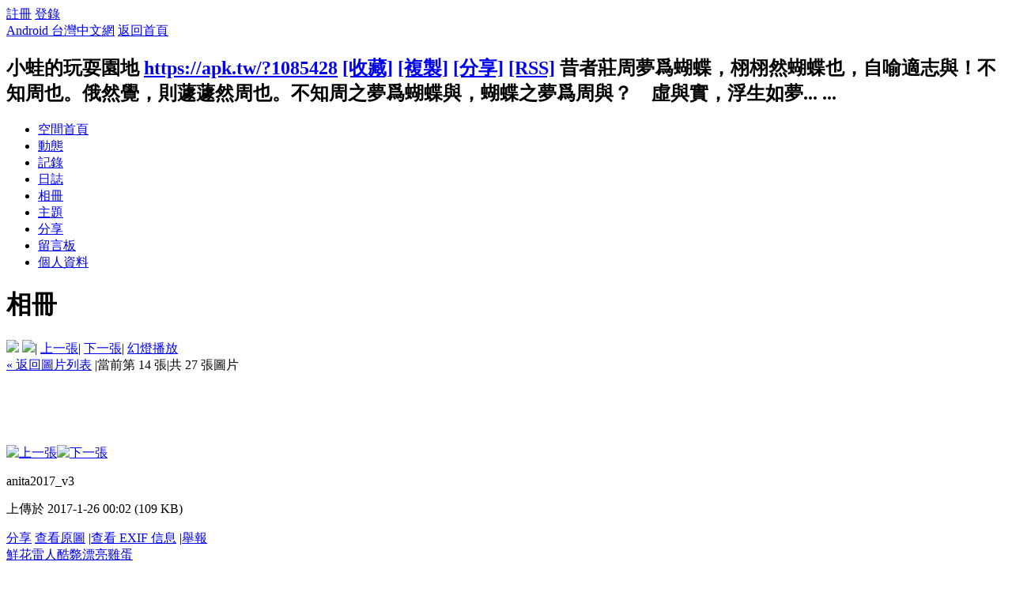

--- FILE ---
content_type: text/html; charset=utf-8
request_url: https://apk.tw/home.php?mod=space&uid=1085428&do=album&picid=241924
body_size: 7437
content:
<!DOCTYPE html PUBLIC "-//W3C//DTD XHTML 1.0 Transitional//EN" "http://www.w3.org/TR/xhtml1/DTD/xhtml1-transitional.dtd">
<html xmlns="http://www.w3.org/1999/xhtml">
<head>
<meta http-equiv="Content-Type" content="text/html; charset=utf-8" />
<title>不知不覺幫華華姐做了一堆圖 -  Android 台灣中文網 -  APK.TW</title>

<meta name="keywords" content="不知不覺幫華華姐做了一堆圖" />
<meta name="description" content="" />
<meta name="generator" content="Android 台灣中文網" />
<meta name="author" content="Android 台灣中文網" />
<meta name="copyright" content="2011 APK.TW" />
<meta name="MSSmartTagsPreventParsing" content="True" />
<meta http-equiv="MSThemeCompatible" content="Yes" />
<meta property="og:site_name" content="Android 台灣中文網">
<meta property="og:locale" content="zh-TW">
<meta property="og:title" content="不知不覺幫華華姐做了一堆圖 -  Android 台灣中文網 -  APK.TW">
<meta property="og:description" content="">
<meta property="og:url" content="https://apk.tw/home.php?mod=space&uid=1085428&do=album&picid=241924">
<meta property="og:image" content="https://img2.apk.tw/pureing/alterimages/logo.png">
<meta property="fb:app_id" content="165269876859823">
<base href="https://apk.tw/" />
<meta name="6a97888e-site-verification" content="1bd024e0f29783c3133443e7c77876d6">
<!-- Google tag (gtag.js) -->
<script async src="https://www.googletagmanager.com/gtag/js?id=G-LDPBW7DG21"></script>
<script>
  window.dataLayer = window.dataLayer || [];
  function gtag(){dataLayer.push(arguments);}
  gtag('js', new Date());

  gtag('config', 'G-LDPBW7DG21');
</script>

<script language="javascript">
      if (self!=top) window.top.location.replace(self.location);
 </script>
<script src="/static/js/audio.min.js"></script>
<script>
audiojs.events.ready(function() {
audiojs.createAll();
});
</script>

<link rel="stylesheet" type="text/css" href="data/cache/style_4_common.css?YiZ" /><link rel="stylesheet" type="text/css" href="data/cache/style_4_home_space.css?YiZ" /><script type="text/javascript">var STYLEID = '4', STATICURL = 'static/', IMGDIR = 'https://img2.apk.tw/static/image/common', VERHASH = 'YiZ', charset = 'utf-8', discuz_uid = '0', cookiepre = 'xfhP_2132_', cookiedomain = '', cookiepath = '/', showusercard = '1', attackevasive = '0', disallowfloat = 'newthread|reply', creditnotice = '', defaultstyle = '', REPORTURL = 'aHR0cDovL2Fway50dy9ob21lLnBocD9tb2Q9c3BhY2UmdWlkPTEwODU0MjgmZG89YWxidW0mcGljaWQ9MjQxOTI0', SITEURL = 'https://apk.tw/', JSPATH = 'data/cache/', DYNAMICURL = '';</script>
<style>
#g207{position:fixed!important;position:absolute;top:0;top:expression((t=document.documentElement.scrollTop?document.documentElement.scrollTop:document.body.scrollTop)+"px");left:0;width:100%;height:100%;background-color:#fff;opacity:0.9;filter:alpha(opacity=90);display:block}#g207 p{opacity:1;filter:none;font:bold 16px Verdana,Arial,sans-serif;text-align:center;margin:20% 0}#g207 p a,#g207 p i{font-size:12px}#g207 ~ *{display:none}
</style>
<script src="data/cache/common.js?YiZ" type="text/javascript"></script>
<script>var adblock = 1;</script>
<script src="66bubu/ads/ads.js?t=1768803084" type="text/javascript"></script>
<link media="all" type="text/css" href="source/plugin/mydefplugin/assets/jquery.confirm/jquery.confirm.css?ver=4.2.9" id="jquery-confirm-css-css" rel="stylesheet" />
<script>
var arr,reg=new RegExp("(^| )adblock_forbit=([^;]*)(;|$)");
    if(arr=document.cookie.match(reg) && unescape(arr[2]) != 1 ){

}else{
if(adblock == 1 ){
document.getElementById("confirmOver2a").style.display = '';
}
}
function mydefplugin_close(close){
var exp = new Date(); 
exp.setTime(exp.getTime() + 60*1*1000); 
document.cookie = "adblock_forbit=1;expires=" + exp.toGMTString(); 
document.getElementById('confirmOver2a').style.display='none';
if( close == 1 ) {
location.reload();
}
}
</script>

<script src="data/cache/home.js?YiZ" type="text/javascript"></script>
<link rel="stylesheet" type="text/css" href="data/cache/style_4_css_space.css?YiZ" />
<link id="style_css" rel="stylesheet" type="text/css" href="static/space/t2/style.css?YiZ">
<style id="diy_style"></style>
</head>

<body id="space" onkeydown="if(event.keyCode==27) return false;">
<div id="append_parent"></div>
<div id="ajaxwaitid"></div>


<div id="toptb" class="cl">
<div class="y">
<a href="member.php?mod=register">註冊</a>
<a href="member.php?mod=logging&amp;action=login" onClick="showWindow('login', this.href)">登錄</a>
</div>
<div class="z">
<a href="./" title="Android 台灣中文網" class="xw1">Android 台灣中文網</a>
<a href="home.php?mod=space&amp;do=home" id="navs" class="showmenu" onMouseOver="showMenu(this.id);">返回首頁</a>
</div>
</div>
<div id="hd" class="wp cl">

<h2 id="spaceinfoshow"><strong id="spacename" class="mbn">
小蛙的玩耍園地</strong>
<span class="xs0 xw0">
<a id="domainurl" href="https://apk.tw/?1085428" onClick="setCopy('https://apk.tw/?1085428', '空間地址複製成功');return false;">https://apk.tw/?1085428</a>
<a href="javascript:;" onClick="addFavorite(location.href, document.title)">[收藏]</a>
<a id="domainurl" href="https://apk.tw/?1085428" onClick="setCopy('https://apk.tw/?1085428', '空間地址複製成功');return false;">[複製]</a>
<a id="share_space" href="home.php?mod=spacecp&amp;ac=share&amp;type=space&amp;id=1085428" onClick="showWindow(this.id, this.href, 'get', 0);">[分享]</a>
<a href="home.php?mod=rss&amp;uid=1085428">[RSS]</a>
</span>
<span id="spacedescription" class="xs1 xw0 mtn">昔者莊周夢爲蝴蝶，栩栩然蝴蝶也，自喻適志與！不知周也。俄然覺，則蘧蘧然周也。不知周之夢爲蝴蝶與，蝴蝶之夢爲周與？　虛與實，浮生如夢... ...</span>
</h2><div id="nv">
<ul>
<li><a href="home.php?mod=space&amp;uid=1085428&amp;do=index">空間首頁</a></li>
<li><a href="home.php?mod=space&amp;uid=1085428&amp;do=home&amp;view=me&amp;from=space">動態</a></li>
<li><a href="home.php?mod=space&amp;uid=1085428&amp;do=doing&amp;view=me&amp;from=space">記錄</a></li>
<li><a href="home.php?mod=space&amp;uid=1085428&amp;do=blog&amp;view=me&amp;from=space">日誌</a></li>
<li><a href="home.php?mod=space&amp;uid=1085428&amp;do=album&amp;view=me&amp;from=space">相冊</a></li>
<li><a href="home.php?mod=space&amp;uid=1085428&amp;do=thread&amp;view=me&amp;from=space">主題</a></li>
<li><a href="home.php?mod=space&amp;uid=1085428&amp;do=share&amp;view=me&amp;from=space">分享</a></li>
<li><a href="home.php?mod=space&amp;uid=1085428&amp;do=wall">留言板</a></li>
<li><a href="home.php?mod=space&amp;uid=1085428&amp;do=profile">個人資料</a></li>
</ul>
</div></div>

<div class="p_pop h_pop" id="mn_userapp_menu" style="display: none"></div><ul id="navs_menu" class="p_pop topnav_pop" style="display:none;">                <li id="mn_forum" ><a href="forum.php" hidefocus="true" title="BBS"  >討論區<span>BBS</span></a></li>                                <li id="mn_home" ><a href="home.php" hidefocus="true" title="Space"  >部落格<span>Space</span></a></li>                <li id="mn_group" ><a href="group.php" hidefocus="true" title="Group"  >群組<span>Group</span></a></li>                                                                <li id="mn_forum_11" ><a href="forum.php?mod=collection" hidefocus="true" title="Collection"  >專題<span>Collection</span></a></li>                                                <li id="mn_N69fa" ><a href="plugin.php?id=jindou" hidefocus="true"  >金豆儲值</a></li>                                                                <li id="mn_Ne30e" ><a href="plugin.php?id=auction" hidefocus="true" title="Auction"   style="color: blue">鑽石商城<span>Auction</span></a></li></ul>
<ul id="myspace_menu" class="p_pop" style="display:none;">
    <li><a href="home.php?mod=space">我的空間</a></li><li><a href="home.php?mod=space&do=friend" style="background-image:url(https://apk.tw/static/image/feed/friend_b.png) !important">好友</a></li>
<li><a href="forum.php?mod=guide&view=my" style="background-image:url(https://apk.tw/static/image/feed/thread_b.png) !important">帖子</a></li>
<li><a href="home.php?mod=magic" style="background-image:url(https://apk.tw/static/image/feed/magic_b.png) !important">道具</a></li>
<li><a href="home.php?mod=space&do=favorite&view=me" style="background-image:url(https://apk.tw/static/image/feed/favorite_b.png) !important">收藏</a></li>
<li><a href="home.php?mod=medal" style="background-image:url(https://apk.tw/static/image/feed/medal_b.png) !important">勳章</a></li>
<li><a href="home.php?mod=task" style="background-image:url(https://apk.tw/static/image/feed/task_b.png) !important">任務</a></li>
<li><a href="forum.php?mod=collection&op=my" style="background-image:url(https://apk.tw/static/image/feed/collection_b.png) !important">專題</a></li>
<li><a href="forum.php?mod=guide" style="background-image:url(https://apk.tw/static/image/feed/guide_b.png) !important">導讀</a></li>
<li><a href="misc.php?mod=ranklist" style="background-image:url(https://apk.tw/static/image/feed/ranklist_b.png) !important">排行榜</a></li>
</ul>
<div id="ct" class="space_bg ct2 wp cl">
<div class="mn">
<div class="bm">
<div class="bm_h">
<h1 class="mt">相冊</h1>
</div>
<div class="bm_c">

<div class="tbmu" id="pic_block">
<div class="y">
<a href="javascript:;" onclick="imageRotate('pic', 1)"><img class="vm" src="static/image/common/rleft.gif" /></a>
<a href="javascript:;" onclick="imageRotate('pic', 2)"><img class="vm" src="static/image/common/rright.gif" /></a><span class="pipe">|</span>
<a href="home.php?mod=space&amp;uid=1085428&amp;do=album&amp;picid=242917&amp;goto=up#pic_block">上一張</a><span class="pipe">|</span>
<a href="home.php?mod=space&amp;uid=1085428&amp;do=album&amp;picid=241923&amp;goto=down#pic_block" id="nextlink">下一張</a><span class="pipe">|</span>
<a href="javascript:;" id="playid" class="osld" onclick="playNextPic(true);">幻燈播放</a>
<span id="displayNum"></span>
</div>
<a href="home.php?mod=space&amp;uid=1085428&amp;do=album&amp;id=20996">&laquo; 返回圖片列表</a>
<span class="pipe">|</span>當前第 14 張<span class="pipe">|</span>共 27 張圖片&nbsp;
</div>

<div class="vw pic">

<div id="photo_pic" class="c">
<a href="home.php?mod=space&amp;uid=1085428&amp;do=album&amp;picid=241923&amp;goto=down#pic_block"><img src="https://img1.apk.tw/data/attachment/album/201701/26/000231jf78a444zjzu47f4.gif" id="pic" alt="" /></a>
<script type="text/javascript">
function createElem(e){
var obj = document.createElement(e);
obj.style.position = 'absolute';
obj.style.zIndex = '1';
obj.style.cursor = 'pointer';
obj.onmouseout = function(){ this.style.background = 'none';}
return obj;
}
function viewPhoto(){
var pager = createElem('div');
var pre = createElem('div');
var next = createElem('div');
var cont = $('photo_pic');
var tar = $('pic');
var space = 0;
var w = tar.width/2;
if(!!window.ActiveXObject && !window.XMLHttpRequest){
space = -(cont.offsetWidth - tar.width)/2;
}
var objpos = fetchOffset(tar);

pager.style.position = 'absolute';
pager.style.top = '0';
pager.style.left = objpos['left'] + 'px';
pager.style.top = objpos['top'] + 'px';
pager.style.width = tar.width + 'px';
pager.style.height = tar.height + 'px';
pre.style.left = 0;
next.style.right = 0;
pre.style.width = next.style.width = w + 'px';
pre.style.height = next.style.height = tar.height + 'px';
pre.innerHTML = next.innerHTML = '<img src="https://img2.apk.tw/static/image/common/emp.gif" width="' + w + '" height="' + tar.height + '" />';

pre.onmouseover = function(){ this.style.background = 'url(https://img2.apk.tw/static/image/common/pic-prev.png) no-repeat 0 100px'; }
pre.onclick = function(){ window.location = 'home.php?mod=space&uid=1085428&do=album&picid=242917&goto=up#pic_block'; }

next.onmouseover = function(){ this.style.background = 'url(https://img2.apk.tw/static/image/common/pic-next.png) no-repeat 100% 100px'; }
next.onclick = function(){ window.location = 'home.php?mod=space&uid=1085428&do=album&picid=241923&goto=down#pic_block'; }

//cont.style.position = 'relative';
cont.appendChild(pager);
pager.appendChild(pre);
pager.appendChild(next);
}
$('pic').onload = function(){
viewPhoto();
}
</script>
<div><script type="text/javascript"><!--
google_ad_client = "ca-pub-7702824122407732";
/* 帖內1樓上 */
google_ad_slot = "2983159144";
google_ad_width = 728;
google_ad_height = 90;
//-->
</script>
<script type="text/javascript"
src="//pagead2.googlesyndication.com/pagead/show_ads.js">
</script></div></div>

<div class="pns mlnv vm mtm cl">
<a href="home.php?mod=space&amp;uid=1085428&amp;do=album&amp;picid=242917&amp;goto=up#pic_block" class="btn" title="上一張"><img src="static/image/common/pic_nv_prev.gif" alt="上一張"/></a><a href="home.php?mod=space&amp;uid=1085428&amp;do=album&amp;picid=242918#pic_block"><img alt="" src="https://img1.apk.tw/data/attachment/forum/201703/13/000751uvs3gqmws9dwvmww.gif" /></a><a href="home.php?mod=space&amp;uid=1085428&amp;do=album&amp;picid=242917#pic_block"><img alt="" src="https://img1.apk.tw/data/attachment/forum/201703/13/000631c55dyw75dy9xz0lc.gif" /></a><a href="home.php?mod=space&amp;uid=1085428&amp;do=album&amp;picid=241924#pic_block"><img alt="" src="https://img1.apk.tw/data/attachment/album/201701/26/000231jf78a444zjzu47f4.gif" class="a" /></a><a href="home.php?mod=space&amp;uid=1085428&amp;do=album&amp;picid=241923#pic_block"><img alt="" src="https://img1.apk.tw/data/attachment/album/201701/26/000229e9ftslfysploggrz.gif" /></a><a href="home.php?mod=space&amp;uid=1085428&amp;do=album&amp;picid=241878#pic_block"><img alt="" src="https://img1.apk.tw/data/attachment/forum/201701/23/230723gz10hccwg1x0ytzt.gif" /></a><a href="home.php?mod=space&amp;uid=1085428&amp;do=album&amp;picid=241923&amp;goto=down#pic_block" class="btn" title="下一張"><img src="static/image/common/pic_nv_next.gif" alt="下一張"/></a>
</div>

<div class="d bbs">
<p id="a_set_title" class="albim_pic_title">anita2017_v3</p>
<p class="xg1 xs1">
上傳於 2017-1-26 00:02 (109 KB)
</p>
<div class="o cl bw0 xs1 pbn">
<a href="home.php?mod=spacecp&amp;ac=share&amp;type=pic&amp;id=241924&amp;handlekey=sharealbumhk_241924" id="a_share_241924" onclick="showWindow(this.id, this.href, 'get', 0);" class="oshr">分享</a>
<!--a href="home.php?mod=spacecp&amp;ac=common&amp;op=report&amp;idtype=picid&amp;id=241924&amp;handlekey=reportpichk_241924" id="a_report" onclick="showWindow(this.id, this.href, 'get', 0);">舉報</a-->

<span class="z">
<a href="https://img1.apk.tw/data/attachment/album/201701/26/000231jf78a444zjzu47f4.gif" target="_blank">查看原圖</a>
<span class="pipe">|</span><a href="home.php?mod=space&uid=1085428&do=album&picid=241924&exif=1">查看 EXIF 信息</a>
<span class="pipe">|</span><a href="javascript:;" onclick="showWindow('miscreport241924', 'misc.php?mod=report&rtype=pic&uid=1085428&rid=241924', 'get', -1);return false;">舉報</a>
</span>
</div>
</div>

</div>
<!--[diy=diyclicktop]--><div id="diyclicktop" class="area"></div><!--[/diy]-->
<div id="click_div"><table cellpadding="0" cellspacing="0" class="atd">
<tr><td>
<a href="home.php?mod=spacecp&amp;ac=click&amp;op=add&amp;clickid=1&amp;idtype=picid&amp;id=241924&amp;hash=655b99fe8d2be395cffc1560bd58bc12&amp;handlekey=clickhandle" id="click_picid_241924_1" onclick="showWindow(this.id, this.href);doane(event);">
<img src="static/image/click/xianhua.gif" alt="" /><br />鮮花</a>
</td>
<td>
<a href="home.php?mod=spacecp&amp;ac=click&amp;op=add&amp;clickid=2&amp;idtype=picid&amp;id=241924&amp;hash=655b99fe8d2be395cffc1560bd58bc12&amp;handlekey=clickhandle" id="click_picid_241924_2" onclick="showWindow(this.id, this.href);doane(event);">
<img src="static/image/click/leiren.gif" alt="" /><br />雷人</a>
</td>
<td>
<a href="home.php?mod=spacecp&amp;ac=click&amp;op=add&amp;clickid=3&amp;idtype=picid&amp;id=241924&amp;hash=655b99fe8d2be395cffc1560bd58bc12&amp;handlekey=clickhandle" id="click_picid_241924_3" onclick="showWindow(this.id, this.href);doane(event);">
<img src="static/image/click/kubi.gif" alt="" /><br />酷斃</a>
</td>
<td>
<a href="home.php?mod=spacecp&amp;ac=click&amp;op=add&amp;clickid=4&amp;idtype=picid&amp;id=241924&amp;hash=655b99fe8d2be395cffc1560bd58bc12&amp;handlekey=clickhandle" id="click_picid_241924_4" onclick="showWindow(this.id, this.href);doane(event);">
<img src="static/image/click/piaoliang.gif" alt="" /><br />漂亮</a>
</td>
<td>
<a href="home.php?mod=spacecp&amp;ac=click&amp;op=add&amp;clickid=5&amp;idtype=picid&amp;id=241924&amp;hash=655b99fe8d2be395cffc1560bd58bc12&amp;handlekey=clickhandle" id="click_picid_241924_5" onclick="showWindow(this.id, this.href);doane(event);">
<img src="static/image/click/jidan.gif" alt="" /><br />雞蛋</a>
</td>
</tr>
</table>
<script type="text/javascript">
function errorhandle_clickhandle(message, values) {
if(values['id']) {
showCreditPrompt();
show_click(values['idtype'], values['id'], values['clickid']);
}
}
</script>

</div>
<!--[diy=diycommenttop]--><div id="diycommenttop" class="area"></div><!--[/diy]-->
<div id="pic_comment" class="bm bw0 mtm mbm">
<h3 class="pbn bbs">
評論
</h3>
<div id="comment">

<div id="comment_ul" class="xld xlda"></div>
</div>
</div>
<form id="quickcommentform_241924" name="quickcommentform_241924" action="home.php?mod=spacecp&amp;ac=comment&amp;handlekey=qcpic_241924" method="post" autocomplete="off" onsubmit="ajaxpost('quickcommentform_241924', 'return_qcpic_241924');doane(event);" class="bm bw0" style="width: 600px;">
<div class="tedt mtn mbn">
<div class="area">
<div class="pt hm">您需要登錄後才可以評論 <a href="member.php?mod=logging&amp;action=login" onclick="showWindow('login', this.href)" class="xi2">登錄</a> | <a href="member.php?mod=register" class="xi2">註冊</a></div>
</div>

</div>
<div class="mtm mbm sec"><span id="secqaa_qSXqbh66"></span>		
<script type="text/javascript" reload="1">updatesecqaa('qSXqbh66', '<sec> <span id="sec<hash>" onclick="showMenu(this.id);"><sec></span><div id="sec<hash>_menu" class="p_pop p_opt" style="display:none"><sec></div>', 'home::space');</script>
</div>
<p class="pns">
<input type="hidden" name="refer" value="home.php?mod=space&uid=1085428&do=album&picid=241924" />
<input type="hidden" name="id" value="241924" />
<input type="hidden" name="idtype" value="picid" />
<input type="hidden" name="commentsubmit" value="true" />
<input type="hidden" name="quickcomment" value="true" />
<button type="submit" name="commentsubmit_btn" value="true" id="commentsubmit_btn" class="pn" onclick="showWindow(this.id, this.form.action);return false;"><strong>評論</strong></button>
<span id="__quickcommentform_241924"></span>
<span id="return_qcpic_241924"></span>
<input type="hidden" name="formhash" value="05619649" />
</p>
</form>
</div>


<script type="text/javascript">
function succeedhandle_qcpic_241924(url, msg, values) {
if(values['cid']) {
comment_add(values['cid']);
} else {
$('return_qcpic_241924').innerHTML = msg;
}
updatesecqaa('SXqbh66');
}
</script>

<script type="text/javascript">
var interval = 5000;
var timerId = -1;
var derId = -1;
var replay = false;
var num = 0;
var endPlay = false;
function forward() {
window.location.href = 'home.php?mod=space&uid=1085428&do=album&picid=241923&goto=down&play=1#pic_block';
}
function derivativeNum() {
num++;
$('displayNum').innerHTML = '[' + (interval/1000 - num) + ']';
}
function playNextPic(stat) {
if(stat || replay) {
derId = window.setInterval('derivativeNum();', 1000);
$('displayNum').innerHTML = '[' + (interval/1000 - num) + ']';
$('playid').onclick = function (){replay = false;playNextPic(false);};
$('playid').innerHTML = '停止播放';
timerId = window.setInterval('forward();', interval);
} else {
replay = true;
num = 0;
if(endPlay) {
$('playid').innerHTML = '重新播放';
} else {
$('playid').innerHTML = '幻燈播放';
}
$('playid').onclick = function (){playNextPic(true);};
$('displayNum').innerHTML = '';
window.clearInterval(timerId);
window.clearInterval(derId);
}
}

function update_title() {
$('title_form').style.display='';
}

var elems = selector('dd[class~=magicflicker]');
for(var i=0; i<elems.length; i++){
magicColor(elems[i]);
}
</script>

<!--end bm-->

</div>
</div>
<div class="sd"><div id="pcd" class="bm cl"><div class="bm_c">
<div class="hm">
<p><a href="space-uid-1085428.html" class="avtm"><img src="https://apk.tw/uc_server/data/avatar/001/08/54/28_avatar_middle.jpg" onerror="this.onerror=null;this.src='https://apk.tw/uc_server/images/noavatar_middle.gif'" /></a></p>
<h2 class="xs2"><a href="space-uid-1085428.html">sheila_utk</a></h2>
</div>
<ul class="xl xl2 cl ul_list">
<li class="ul_add"><a href="home.php?mod=spacecp&amp;ac=friend&amp;op=add&amp;uid=1085428&amp;handlekey=addfriendhk_1085428" id="a_friend_li_1085428" onclick="showWindow(this.id, this.href, 'get', 0);">加為好友</a></li>
<li class="ul_contect"><a href="home.php?mod=space&amp;uid=1085428&amp;do=wall">給我留言</a></li>
<li class="ul_poke"><a href="home.php?mod=spacecp&amp;ac=poke&amp;op=send&amp;uid=1085428&amp;handlekey=propokehk_1085428" id="a_poke_1085428" onclick="showWindow(this.id, this.href, 'get', 0);">打個招呼</a></li>

<li class="ul_pm"><a href="home.php?mod=spacecp&amp;ac=pm&amp;op=showmsg&amp;handlekey=showmsg_1085428&amp;touid=1085428&amp;pmid=0&amp;daterange=2" id="a_sendpm_1085428" onclick="showWindow('showMsgBox', this.href, 'get', 0)">發消息</a></li>
</ul>
</div>
</div>
</div>
<script type="text/javascript">
function succeedhandle_followmod(url, msg, values) {
var fObj = $('followmod');
if(values['type'] == 'add') {
fObj.innerHTML = '取消收聽';
fObj.href = 'home.php?mod=spacecp&ac=follow&op=del&fuid='+values['fuid'];
} else if(values['type'] == 'del') {
fObj.innerHTML = '收聽TA';
fObj.href = 'home.php?mod=spacecp&ac=follow&op=add&hash=05619649&fuid='+values['fuid'];
}
}
</script></div>
</div>

	</div>
<div id="confirmOver2a" style="display:none;"><div id="confirmBox"><h1>警告：您的Adblck已啟用</h1><p>我們檢測到您已開啟了Adblck影響到部分功能使用，為了討論區的發展及功能的正常展現，還請您將APK.tw列入廣告屏蔽軟體的白名單中。APK.net全體人員感謝您的支持。或您可以 <a href="/thread-807190-1-1.html" target="_blank" style="color: red">點我購買無廣告功能《綠色證書》勳章</a></p><div id="confirmButtons"><a class="button blue" href="javascript:void(0);" onclick="mydefplugin_close(0);">同意關閉<span></span></a><a class="button gray" href="javascript:void(0);" onclick="mydefplugin_close(1);">忽略它<span></span></a></div></div></div>
    <div class="footer">
<script src="data/cache/modApktw.js?YiZ" type="text/javascript"></script>
<div id="ft" class="wp cl">
<div id="flk" class="y">
<p>
<a href="/cdn-cgi/l/email-protection#f79593b796879cd98380" target="_blank">聯繫我們</a><span class="pipe">|</span><a href="forum.php?mod=misc&action=showdarkroom" >小黑屋</a><span class="pipe">|</span><a href="forum.php?mobile=yes" >手機版</a><span class="pipe">|</span><a href="archiver/" >Archiver</a><span class="pipe">|</span><strong><a href="https://apk.tw/" target="_blank">Android 台灣中文網</a></strong>
<!-- Google tag (gtag.js) -->
<script data-cfasync="false" src="/cdn-cgi/scripts/5c5dd728/cloudflare-static/email-decode.min.js"></script><script async src="https://www.googletagmanager.com/gtag/js?id=G-LDPBW7DG21"></script>
<script>
  window.dataLayer = window.dataLayer || [];
  function gtag(){dataLayer.push(arguments);}
  gtag('js', new Date());

  gtag('config', 'G-LDPBW7DG21');
</script></p>
<script>

if(arr=document.cookie.match(reg) && unescape(arr[2]) != 1 ){

}else{
if( window.device == undefined ) {
document.getElementById("confirmOverla").style.display = '';
}
}



</script>
<p class="xs0">
GMT+8, 2026-1-19 14:11<span id="debuginfo">
, Processed in 0.011839 second(s), 8 queries
, Gzip On, Memcache On.
</span>
</p>
</div>
<div id="frt">
<p>Powered by <strong><a href="https://apk.tw" target="_blank">APK.TW</a></strong> <em>v2.0<!--X3.1--></em></p>
<p class="xs0">&copy; 2013 <a href="https://apk.tw" target="_blank">APK.TW</a></p>
</div></div>
    </div>
<script src="home.php?mod=misc&ac=sendmail&rand=1768803084" type="text/javascript"></script>
<style>.mobile{ overflow:auto; }</style>
<script defer src="https://static.cloudflareinsights.com/beacon.min.js/vcd15cbe7772f49c399c6a5babf22c1241717689176015" integrity="sha512-ZpsOmlRQV6y907TI0dKBHq9Md29nnaEIPlkf84rnaERnq6zvWvPUqr2ft8M1aS28oN72PdrCzSjY4U6VaAw1EQ==" data-cf-beacon='{"version":"2024.11.0","token":"3b4f15c90f4b43b3b34eabdadcbdfa6b","server_timing":{"name":{"cfCacheStatus":true,"cfEdge":true,"cfExtPri":true,"cfL4":true,"cfOrigin":true,"cfSpeedBrain":true},"location_startswith":null}}' crossorigin="anonymous"></script>
</body>
</html>


--- FILE ---
content_type: text/html; charset=utf-8
request_url: https://www.google.com/recaptcha/api2/aframe
body_size: 266
content:
<!DOCTYPE HTML><html><head><meta http-equiv="content-type" content="text/html; charset=UTF-8"></head><body><script nonce="hfaYhAWsKmlR3qNCfhsmDw">/** Anti-fraud and anti-abuse applications only. See google.com/recaptcha */ try{var clients={'sodar':'https://pagead2.googlesyndication.com/pagead/sodar?'};window.addEventListener("message",function(a){try{if(a.source===window.parent){var b=JSON.parse(a.data);var c=clients[b['id']];if(c){var d=document.createElement('img');d.src=c+b['params']+'&rc='+(localStorage.getItem("rc::a")?sessionStorage.getItem("rc::b"):"");window.document.body.appendChild(d);sessionStorage.setItem("rc::e",parseInt(sessionStorage.getItem("rc::e")||0)+1);localStorage.setItem("rc::h",'1768803086172');}}}catch(b){}});window.parent.postMessage("_grecaptcha_ready", "*");}catch(b){}</script></body></html>